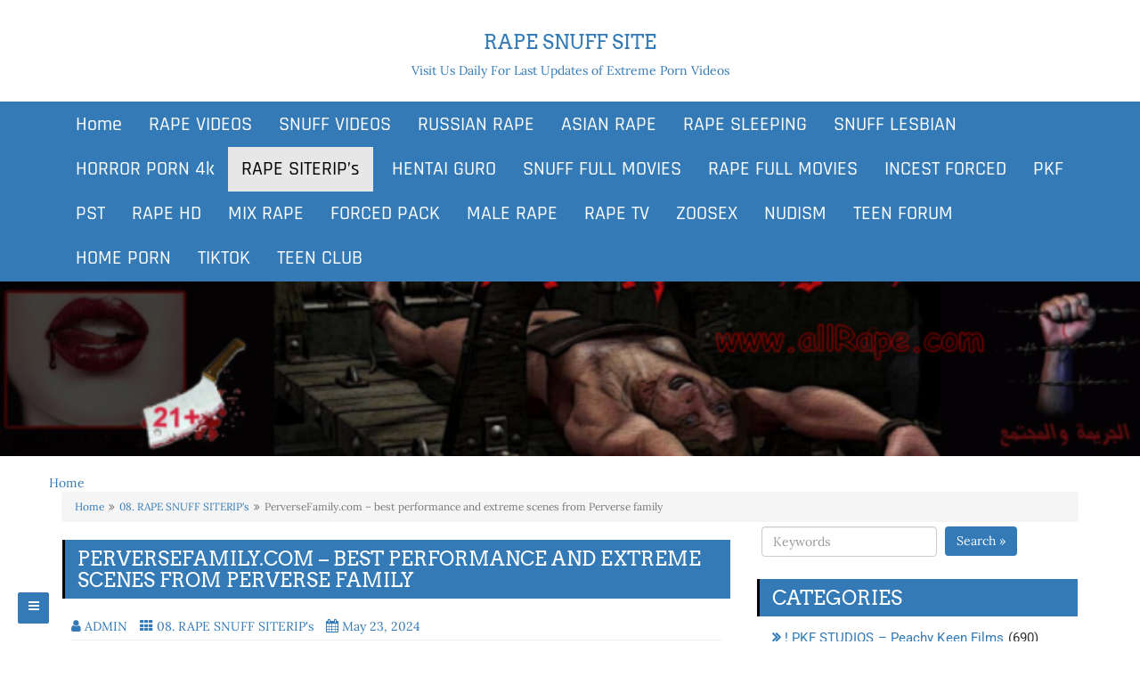

--- FILE ---
content_type: text/html; charset=UTF-8
request_url: https://allrape.com/rape-siterip/perversefamily-com-best-performance-and-extreme-scenes-from-perverse-family/
body_size: 15921
content:
<!DOCTYPE html>
<html lang="en-US">
<head>
<meta name="referrer" content="unsafe-url">
	<meta name="yandex-verification" content="628111dd4e8c753e" />
	<meta content="5819" name="daofilecom">
		<meta charset="UTF-8" />
	<meta http-equiv="X-UA-Compatible" content="IE=edge" />
	<meta name="viewport" content="width=device-width, initial-scale=1" />
	<link rel="profile" href="https://gmpg.org/xfn/11" />
		
	<style type="text/css">
	.seopress-load-icon
	{
		position: fixed;
		left: 0px;
		top: 0px;
		width: 100%;
		height: 100%;
		z-index: 9999999;
		background: url( "https://allrape.com/wp-content/themes/seopress/images/Preloader_2.gif" ) center no-repeat #fff;
	}
	</style>
		
	<meta name='robots' content='index, follow, max-image-preview:large, max-snippet:-1, max-video-preview:-1' />

	<!-- This site is optimized with the Yoast SEO plugin v26.8 - https://yoast.com/product/yoast-seo-wordpress/ -->
	<title>PerverseFamily.com - best performance and extreme scenes from Perverse family - ALLRape.Com</title>
	<link rel="canonical" href="https://allrape.com/rape-siterip/perversefamily-com-best-performance-and-extreme-scenes-from-perverse-family/" />
	<meta property="og:locale" content="en_US" />
	<meta property="og:type" content="article" />
	<meta property="og:title" content="PerverseFamily.com - best performance and extreme scenes from Perverse family - ALLRape.Com" />
	<meta property="og:description" content="PerverseFamily.com Description: Anna masturbates in front of the tv watching horror porn. Stepmother Susan is crawling on the sewage floor in the living room. She is covering Anna body in the mud and rolling her body on the extreme floor. Read more&#8230;" />
	<meta property="og:url" content="https://allrape.com/rape-siterip/perversefamily-com-best-performance-and-extreme-scenes-from-perverse-family/" />
	<meta property="og:site_name" content="Rape Snuff Site" />
	<meta property="article:published_time" content="2024-01-01T09:37:03+00:00" />
	<meta property="article:modified_time" content="2024-05-23T17:15:24+00:00" />
	<meta property="og:image" content="https://mypix.top/wp-content/uploads/2022/06/PerverseFamily.com.jpg" />
	<meta name="author" content="ADMIN" />
	<meta name="twitter:card" content="summary_large_image" />
	<meta name="twitter:label1" content="Written by" />
	<meta name="twitter:data1" content="ADMIN" />
	<meta name="twitter:label2" content="Est. reading time" />
	<meta name="twitter:data2" content="1 minute" />
	<script type="application/ld+json" class="yoast-schema-graph">{"@context":"https://schema.org","@graph":[{"@type":"Article","@id":"https://allrape.com/rape-siterip/perversefamily-com-best-performance-and-extreme-scenes-from-perverse-family/#article","isPartOf":{"@id":"https://allrape.com/rape-siterip/perversefamily-com-best-performance-and-extreme-scenes-from-perverse-family/"},"author":{"name":"ADMIN","@id":"https://allrape.com/#/schema/person/7854fb5a7dc8c922aedcac585c3b4a6b"},"headline":"PerverseFamily.com &#8211; best performance and extreme scenes from Perverse family","datePublished":"2024-01-01T09:37:03+00:00","dateModified":"2024-05-23T17:15:24+00:00","mainEntityOfPage":{"@id":"https://allrape.com/rape-siterip/perversefamily-com-best-performance-and-extreme-scenes-from-perverse-family/"},"wordCount":251,"commentCount":0,"publisher":{"@id":"https://allrape.com/#/schema/person/7854fb5a7dc8c922aedcac585c3b4a6b"},"image":{"@id":"https://allrape.com/rape-siterip/perversefamily-com-best-performance-and-extreme-scenes-from-perverse-family/#primaryimage"},"thumbnailUrl":"https://mypix.top/wp-content/uploads/2022/06/PerverseFamily.com.jpg","articleSection":["08. RAPE SNUFF SITERIP's"],"inLanguage":"en-US"},{"@type":"WebPage","@id":"https://allrape.com/rape-siterip/perversefamily-com-best-performance-and-extreme-scenes-from-perverse-family/","url":"https://allrape.com/rape-siterip/perversefamily-com-best-performance-and-extreme-scenes-from-perverse-family/","name":"PerverseFamily.com - best performance and extreme scenes from Perverse family - ALLRape.Com","isPartOf":{"@id":"https://allrape.com/#website"},"primaryImageOfPage":{"@id":"https://allrape.com/rape-siterip/perversefamily-com-best-performance-and-extreme-scenes-from-perverse-family/#primaryimage"},"image":{"@id":"https://allrape.com/rape-siterip/perversefamily-com-best-performance-and-extreme-scenes-from-perverse-family/#primaryimage"},"thumbnailUrl":"https://mypix.top/wp-content/uploads/2022/06/PerverseFamily.com.jpg","datePublished":"2024-01-01T09:37:03+00:00","dateModified":"2024-05-23T17:15:24+00:00","breadcrumb":{"@id":"https://allrape.com/rape-siterip/perversefamily-com-best-performance-and-extreme-scenes-from-perverse-family/#breadcrumb"},"inLanguage":"en-US","potentialAction":[{"@type":"ReadAction","target":["https://allrape.com/rape-siterip/perversefamily-com-best-performance-and-extreme-scenes-from-perverse-family/"]}]},{"@type":"ImageObject","inLanguage":"en-US","@id":"https://allrape.com/rape-siterip/perversefamily-com-best-performance-and-extreme-scenes-from-perverse-family/#primaryimage","url":"https://mypix.top/wp-content/uploads/2022/06/PerverseFamily.com.jpg","contentUrl":"https://mypix.top/wp-content/uploads/2022/06/PerverseFamily.com.jpg"},{"@type":"BreadcrumbList","@id":"https://allrape.com/rape-siterip/perversefamily-com-best-performance-and-extreme-scenes-from-perverse-family/#breadcrumb","itemListElement":[{"@type":"ListItem","position":1,"name":"Home","item":"https://allrape.com/"},{"@type":"ListItem","position":2,"name":"PerverseFamily.com &#8211; best performance and extreme scenes from Perverse family"}]},{"@type":"WebSite","@id":"https://allrape.com/#website","url":"https://allrape.com/","name":"Rape Snuff Site","description":"Visit Us Daily For Last Updates of Extreme Porn Videos","publisher":{"@id":"https://allrape.com/#/schema/person/7854fb5a7dc8c922aedcac585c3b4a6b"},"potentialAction":[{"@type":"SearchAction","target":{"@type":"EntryPoint","urlTemplate":"https://allrape.com/?s={search_term_string}"},"query-input":{"@type":"PropertyValueSpecification","valueRequired":true,"valueName":"search_term_string"}}],"inLanguage":"en-US"},{"@type":["Person","Organization"],"@id":"https://allrape.com/#/schema/person/7854fb5a7dc8c922aedcac585c3b4a6b","name":"ADMIN","image":{"@type":"ImageObject","inLanguage":"en-US","@id":"https://allrape.com/#/schema/person/image/","url":"https://secure.gravatar.com/avatar/944b6e70e4f2c53ee4eac2b6cab81229184f8980987b806f73cea22575bffe9d?s=96&d=mm&r=g","contentUrl":"https://secure.gravatar.com/avatar/944b6e70e4f2c53ee4eac2b6cab81229184f8980987b806f73cea22575bffe9d?s=96&d=mm&r=g","caption":"ADMIN"},"logo":{"@id":"https://allrape.com/#/schema/person/image/"}}]}</script>
	<!-- / Yoast SEO plugin. -->


<link href='https://fonts.gstatic.com' crossorigin rel='preconnect' />
<link rel="alternate" type="application/rss+xml" title="Rape Snuff Site &raquo; Feed" href="https://allrape.com/feed/" />
<link rel="alternate" title="oEmbed (JSON)" type="application/json+oembed" href="https://allrape.com/wp-json/oembed/1.0/embed?url=https%3A%2F%2Fallrape.com%2Frape-siterip%2Fperversefamily-com-best-performance-and-extreme-scenes-from-perverse-family%2F" />
<link rel="alternate" title="oEmbed (XML)" type="text/xml+oembed" href="https://allrape.com/wp-json/oembed/1.0/embed?url=https%3A%2F%2Fallrape.com%2Frape-siterip%2Fperversefamily-com-best-performance-and-extreme-scenes-from-perverse-family%2F&#038;format=xml" />
<style id='wp-img-auto-sizes-contain-inline-css' type='text/css'>
img:is([sizes=auto i],[sizes^="auto," i]){contain-intrinsic-size:3000px 1500px}
/*# sourceURL=wp-img-auto-sizes-contain-inline-css */
</style>
<style id='wp-emoji-styles-inline-css' type='text/css'>

	img.wp-smiley, img.emoji {
		display: inline !important;
		border: none !important;
		box-shadow: none !important;
		height: 1em !important;
		width: 1em !important;
		margin: 0 0.07em !important;
		vertical-align: -0.1em !important;
		background: none !important;
		padding: 0 !important;
	}
/*# sourceURL=wp-emoji-styles-inline-css */
</style>
<style id='wp-block-library-inline-css' type='text/css'>
:root{--wp-block-synced-color:#7a00df;--wp-block-synced-color--rgb:122,0,223;--wp-bound-block-color:var(--wp-block-synced-color);--wp-editor-canvas-background:#ddd;--wp-admin-theme-color:#007cba;--wp-admin-theme-color--rgb:0,124,186;--wp-admin-theme-color-darker-10:#006ba1;--wp-admin-theme-color-darker-10--rgb:0,107,160.5;--wp-admin-theme-color-darker-20:#005a87;--wp-admin-theme-color-darker-20--rgb:0,90,135;--wp-admin-border-width-focus:2px}@media (min-resolution:192dpi){:root{--wp-admin-border-width-focus:1.5px}}.wp-element-button{cursor:pointer}:root .has-very-light-gray-background-color{background-color:#eee}:root .has-very-dark-gray-background-color{background-color:#313131}:root .has-very-light-gray-color{color:#eee}:root .has-very-dark-gray-color{color:#313131}:root .has-vivid-green-cyan-to-vivid-cyan-blue-gradient-background{background:linear-gradient(135deg,#00d084,#0693e3)}:root .has-purple-crush-gradient-background{background:linear-gradient(135deg,#34e2e4,#4721fb 50%,#ab1dfe)}:root .has-hazy-dawn-gradient-background{background:linear-gradient(135deg,#faaca8,#dad0ec)}:root .has-subdued-olive-gradient-background{background:linear-gradient(135deg,#fafae1,#67a671)}:root .has-atomic-cream-gradient-background{background:linear-gradient(135deg,#fdd79a,#004a59)}:root .has-nightshade-gradient-background{background:linear-gradient(135deg,#330968,#31cdcf)}:root .has-midnight-gradient-background{background:linear-gradient(135deg,#020381,#2874fc)}:root{--wp--preset--font-size--normal:16px;--wp--preset--font-size--huge:42px}.has-regular-font-size{font-size:1em}.has-larger-font-size{font-size:2.625em}.has-normal-font-size{font-size:var(--wp--preset--font-size--normal)}.has-huge-font-size{font-size:var(--wp--preset--font-size--huge)}.has-text-align-center{text-align:center}.has-text-align-left{text-align:left}.has-text-align-right{text-align:right}.has-fit-text{white-space:nowrap!important}#end-resizable-editor-section{display:none}.aligncenter{clear:both}.items-justified-left{justify-content:flex-start}.items-justified-center{justify-content:center}.items-justified-right{justify-content:flex-end}.items-justified-space-between{justify-content:space-between}.screen-reader-text{border:0;clip-path:inset(50%);height:1px;margin:-1px;overflow:hidden;padding:0;position:absolute;width:1px;word-wrap:normal!important}.screen-reader-text:focus{background-color:#ddd;clip-path:none;color:#444;display:block;font-size:1em;height:auto;left:5px;line-height:normal;padding:15px 23px 14px;text-decoration:none;top:5px;width:auto;z-index:100000}html :where(.has-border-color){border-style:solid}html :where([style*=border-top-color]){border-top-style:solid}html :where([style*=border-right-color]){border-right-style:solid}html :where([style*=border-bottom-color]){border-bottom-style:solid}html :where([style*=border-left-color]){border-left-style:solid}html :where([style*=border-width]){border-style:solid}html :where([style*=border-top-width]){border-top-style:solid}html :where([style*=border-right-width]){border-right-style:solid}html :where([style*=border-bottom-width]){border-bottom-style:solid}html :where([style*=border-left-width]){border-left-style:solid}html :where(img[class*=wp-image-]){height:auto;max-width:100%}:where(figure){margin:0 0 1em}html :where(.is-position-sticky){--wp-admin--admin-bar--position-offset:var(--wp-admin--admin-bar--height,0px)}@media screen and (max-width:600px){html :where(.is-position-sticky){--wp-admin--admin-bar--position-offset:0px}}

/*# sourceURL=wp-block-library-inline-css */
</style><style id='global-styles-inline-css' type='text/css'>
:root{--wp--preset--aspect-ratio--square: 1;--wp--preset--aspect-ratio--4-3: 4/3;--wp--preset--aspect-ratio--3-4: 3/4;--wp--preset--aspect-ratio--3-2: 3/2;--wp--preset--aspect-ratio--2-3: 2/3;--wp--preset--aspect-ratio--16-9: 16/9;--wp--preset--aspect-ratio--9-16: 9/16;--wp--preset--color--black: #000000;--wp--preset--color--cyan-bluish-gray: #abb8c3;--wp--preset--color--white: #ffffff;--wp--preset--color--pale-pink: #f78da7;--wp--preset--color--vivid-red: #cf2e2e;--wp--preset--color--luminous-vivid-orange: #ff6900;--wp--preset--color--luminous-vivid-amber: #fcb900;--wp--preset--color--light-green-cyan: #7bdcb5;--wp--preset--color--vivid-green-cyan: #00d084;--wp--preset--color--pale-cyan-blue: #8ed1fc;--wp--preset--color--vivid-cyan-blue: #0693e3;--wp--preset--color--vivid-purple: #9b51e0;--wp--preset--gradient--vivid-cyan-blue-to-vivid-purple: linear-gradient(135deg,rgb(6,147,227) 0%,rgb(155,81,224) 100%);--wp--preset--gradient--light-green-cyan-to-vivid-green-cyan: linear-gradient(135deg,rgb(122,220,180) 0%,rgb(0,208,130) 100%);--wp--preset--gradient--luminous-vivid-amber-to-luminous-vivid-orange: linear-gradient(135deg,rgb(252,185,0) 0%,rgb(255,105,0) 100%);--wp--preset--gradient--luminous-vivid-orange-to-vivid-red: linear-gradient(135deg,rgb(255,105,0) 0%,rgb(207,46,46) 100%);--wp--preset--gradient--very-light-gray-to-cyan-bluish-gray: linear-gradient(135deg,rgb(238,238,238) 0%,rgb(169,184,195) 100%);--wp--preset--gradient--cool-to-warm-spectrum: linear-gradient(135deg,rgb(74,234,220) 0%,rgb(151,120,209) 20%,rgb(207,42,186) 40%,rgb(238,44,130) 60%,rgb(251,105,98) 80%,rgb(254,248,76) 100%);--wp--preset--gradient--blush-light-purple: linear-gradient(135deg,rgb(255,206,236) 0%,rgb(152,150,240) 100%);--wp--preset--gradient--blush-bordeaux: linear-gradient(135deg,rgb(254,205,165) 0%,rgb(254,45,45) 50%,rgb(107,0,62) 100%);--wp--preset--gradient--luminous-dusk: linear-gradient(135deg,rgb(255,203,112) 0%,rgb(199,81,192) 50%,rgb(65,88,208) 100%);--wp--preset--gradient--pale-ocean: linear-gradient(135deg,rgb(255,245,203) 0%,rgb(182,227,212) 50%,rgb(51,167,181) 100%);--wp--preset--gradient--electric-grass: linear-gradient(135deg,rgb(202,248,128) 0%,rgb(113,206,126) 100%);--wp--preset--gradient--midnight: linear-gradient(135deg,rgb(2,3,129) 0%,rgb(40,116,252) 100%);--wp--preset--font-size--small: 13px;--wp--preset--font-size--medium: 20px;--wp--preset--font-size--large: 36px;--wp--preset--font-size--x-large: 42px;--wp--preset--spacing--20: 0.44rem;--wp--preset--spacing--30: 0.67rem;--wp--preset--spacing--40: 1rem;--wp--preset--spacing--50: 1.5rem;--wp--preset--spacing--60: 2.25rem;--wp--preset--spacing--70: 3.38rem;--wp--preset--spacing--80: 5.06rem;--wp--preset--shadow--natural: 6px 6px 9px rgba(0, 0, 0, 0.2);--wp--preset--shadow--deep: 12px 12px 50px rgba(0, 0, 0, 0.4);--wp--preset--shadow--sharp: 6px 6px 0px rgba(0, 0, 0, 0.2);--wp--preset--shadow--outlined: 6px 6px 0px -3px rgb(255, 255, 255), 6px 6px rgb(0, 0, 0);--wp--preset--shadow--crisp: 6px 6px 0px rgb(0, 0, 0);}:where(.is-layout-flex){gap: 0.5em;}:where(.is-layout-grid){gap: 0.5em;}body .is-layout-flex{display: flex;}.is-layout-flex{flex-wrap: wrap;align-items: center;}.is-layout-flex > :is(*, div){margin: 0;}body .is-layout-grid{display: grid;}.is-layout-grid > :is(*, div){margin: 0;}:where(.wp-block-columns.is-layout-flex){gap: 2em;}:where(.wp-block-columns.is-layout-grid){gap: 2em;}:where(.wp-block-post-template.is-layout-flex){gap: 1.25em;}:where(.wp-block-post-template.is-layout-grid){gap: 1.25em;}.has-black-color{color: var(--wp--preset--color--black) !important;}.has-cyan-bluish-gray-color{color: var(--wp--preset--color--cyan-bluish-gray) !important;}.has-white-color{color: var(--wp--preset--color--white) !important;}.has-pale-pink-color{color: var(--wp--preset--color--pale-pink) !important;}.has-vivid-red-color{color: var(--wp--preset--color--vivid-red) !important;}.has-luminous-vivid-orange-color{color: var(--wp--preset--color--luminous-vivid-orange) !important;}.has-luminous-vivid-amber-color{color: var(--wp--preset--color--luminous-vivid-amber) !important;}.has-light-green-cyan-color{color: var(--wp--preset--color--light-green-cyan) !important;}.has-vivid-green-cyan-color{color: var(--wp--preset--color--vivid-green-cyan) !important;}.has-pale-cyan-blue-color{color: var(--wp--preset--color--pale-cyan-blue) !important;}.has-vivid-cyan-blue-color{color: var(--wp--preset--color--vivid-cyan-blue) !important;}.has-vivid-purple-color{color: var(--wp--preset--color--vivid-purple) !important;}.has-black-background-color{background-color: var(--wp--preset--color--black) !important;}.has-cyan-bluish-gray-background-color{background-color: var(--wp--preset--color--cyan-bluish-gray) !important;}.has-white-background-color{background-color: var(--wp--preset--color--white) !important;}.has-pale-pink-background-color{background-color: var(--wp--preset--color--pale-pink) !important;}.has-vivid-red-background-color{background-color: var(--wp--preset--color--vivid-red) !important;}.has-luminous-vivid-orange-background-color{background-color: var(--wp--preset--color--luminous-vivid-orange) !important;}.has-luminous-vivid-amber-background-color{background-color: var(--wp--preset--color--luminous-vivid-amber) !important;}.has-light-green-cyan-background-color{background-color: var(--wp--preset--color--light-green-cyan) !important;}.has-vivid-green-cyan-background-color{background-color: var(--wp--preset--color--vivid-green-cyan) !important;}.has-pale-cyan-blue-background-color{background-color: var(--wp--preset--color--pale-cyan-blue) !important;}.has-vivid-cyan-blue-background-color{background-color: var(--wp--preset--color--vivid-cyan-blue) !important;}.has-vivid-purple-background-color{background-color: var(--wp--preset--color--vivid-purple) !important;}.has-black-border-color{border-color: var(--wp--preset--color--black) !important;}.has-cyan-bluish-gray-border-color{border-color: var(--wp--preset--color--cyan-bluish-gray) !important;}.has-white-border-color{border-color: var(--wp--preset--color--white) !important;}.has-pale-pink-border-color{border-color: var(--wp--preset--color--pale-pink) !important;}.has-vivid-red-border-color{border-color: var(--wp--preset--color--vivid-red) !important;}.has-luminous-vivid-orange-border-color{border-color: var(--wp--preset--color--luminous-vivid-orange) !important;}.has-luminous-vivid-amber-border-color{border-color: var(--wp--preset--color--luminous-vivid-amber) !important;}.has-light-green-cyan-border-color{border-color: var(--wp--preset--color--light-green-cyan) !important;}.has-vivid-green-cyan-border-color{border-color: var(--wp--preset--color--vivid-green-cyan) !important;}.has-pale-cyan-blue-border-color{border-color: var(--wp--preset--color--pale-cyan-blue) !important;}.has-vivid-cyan-blue-border-color{border-color: var(--wp--preset--color--vivid-cyan-blue) !important;}.has-vivid-purple-border-color{border-color: var(--wp--preset--color--vivid-purple) !important;}.has-vivid-cyan-blue-to-vivid-purple-gradient-background{background: var(--wp--preset--gradient--vivid-cyan-blue-to-vivid-purple) !important;}.has-light-green-cyan-to-vivid-green-cyan-gradient-background{background: var(--wp--preset--gradient--light-green-cyan-to-vivid-green-cyan) !important;}.has-luminous-vivid-amber-to-luminous-vivid-orange-gradient-background{background: var(--wp--preset--gradient--luminous-vivid-amber-to-luminous-vivid-orange) !important;}.has-luminous-vivid-orange-to-vivid-red-gradient-background{background: var(--wp--preset--gradient--luminous-vivid-orange-to-vivid-red) !important;}.has-very-light-gray-to-cyan-bluish-gray-gradient-background{background: var(--wp--preset--gradient--very-light-gray-to-cyan-bluish-gray) !important;}.has-cool-to-warm-spectrum-gradient-background{background: var(--wp--preset--gradient--cool-to-warm-spectrum) !important;}.has-blush-light-purple-gradient-background{background: var(--wp--preset--gradient--blush-light-purple) !important;}.has-blush-bordeaux-gradient-background{background: var(--wp--preset--gradient--blush-bordeaux) !important;}.has-luminous-dusk-gradient-background{background: var(--wp--preset--gradient--luminous-dusk) !important;}.has-pale-ocean-gradient-background{background: var(--wp--preset--gradient--pale-ocean) !important;}.has-electric-grass-gradient-background{background: var(--wp--preset--gradient--electric-grass) !important;}.has-midnight-gradient-background{background: var(--wp--preset--gradient--midnight) !important;}.has-small-font-size{font-size: var(--wp--preset--font-size--small) !important;}.has-medium-font-size{font-size: var(--wp--preset--font-size--medium) !important;}.has-large-font-size{font-size: var(--wp--preset--font-size--large) !important;}.has-x-large-font-size{font-size: var(--wp--preset--font-size--x-large) !important;}
/*# sourceURL=global-styles-inline-css */
</style>

<style id='classic-theme-styles-inline-css' type='text/css'>
/*! This file is auto-generated */
.wp-block-button__link{color:#fff;background-color:#32373c;border-radius:9999px;box-shadow:none;text-decoration:none;padding:calc(.667em + 2px) calc(1.333em + 2px);font-size:1.125em}.wp-block-file__button{background:#32373c;color:#fff;text-decoration:none}
/*# sourceURL=/wp-includes/css/classic-themes.min.css */
</style>
<link rel='stylesheet' id='widgetopts-styles-css' href='https://allrape.com/wp-content/plugins/widget-options/assets/css/widget-options.css?ver=4.1.3' type='text/css' media='all' />
<link rel='stylesheet' id='bootstrap-css' href='https://allrape.com/wp-content/themes/seopress/css/bootstrap.css?ver=3.3.6' type='text/css' media='all' />
<link rel='stylesheet' id='font-awesome-css' href='https://allrape.com/wp-content/themes/seopress/css/font-awesome.css?ver=4.7.0' type='text/css' media='all' />
<link rel='stylesheet' id='seopress-style-default-css' href='https://allrape.com/wp-content/themes/seopress/style.css?ver=1.6.1' type='text/css' media='all' />
<link rel='stylesheet' id='seopress-style-core-css' href='https://allrape.com/wp-content/themes/seopress/css/style.css?ver=1.6.1' type='text/css' media='all' />
<style id='seopress-style-core-inline-css' type='text/css'>

		@media (min-width: 768px) {
			.woocommerce ul.products li.product, .woocommerce-page ul.products li.product {
				width: 22%;
			}
		}
		
/*# sourceURL=seopress-style-core-inline-css */
</style>
<link rel='stylesheet' id='seopress-style-woo-css' href='https://allrape.com/wp-content/themes/seopress/css/woo-css.css?ver=1.6.1' type='text/css' media='all' />
<script type="text/javascript" src="https://allrape.com/wp-content/plugins/open-in-new-window-plugin/open_in_new_window_yes.js" id="oinw_vars-js"></script>
<script type="text/javascript" src="https://allrape.com/wp-content/plugins/open-in-new-window-plugin/open_in_new_window.js" id="oinw_methods-js"></script>
<script type="text/javascript" src="https://allrape.com/wp-includes/js/jquery/jquery.min.js?ver=3.7.1" id="jquery-core-js"></script>
<script type="text/javascript" src="https://allrape.com/wp-includes/js/jquery/jquery-migrate.min.js?ver=3.4.1" id="jquery-migrate-js"></script>
<link rel="https://api.w.org/" href="https://allrape.com/wp-json/" /><link rel="alternate" title="JSON" type="application/json" href="https://allrape.com/wp-json/wp/v2/posts/54149" /><link rel="EditURI" type="application/rsd+xml" title="RSD" href="https://allrape.com/xmlrpc.php?rsd" />
<meta name="generator" content="WordPress 6.9" />
<link rel='shortlink' href='https://allrape.com/?p=54149' />
<style type='text/css'>.rp4wp-related-posts ul{width:100%;padding:0;margin:0;float:left;}
.rp4wp-related-posts ul>li{list-style:none;padding:0;margin:0;padding-bottom:20px;clear:both;}
.rp4wp-related-posts ul>li>p{margin:0;padding:0;}
.rp4wp-related-post-image{width:35%;padding-right:25px;-moz-box-sizing:border-box;-webkit-box-sizing:border-box;box-sizing:border-box;float:left;}</style>
<style id="kirki-inline-styles">body{font-family:Lora, Georgia, serif;font-weight:400;}body h1, .h1{font-family:Arvo, Georgia, serif;font-size:22px;font-weight:400;line-height:1.1;text-transform:uppercase;}body h2, .h2{font-family:Arvo, Georgia, serif;font-size:22px;font-weight:400;line-height:1.1;text-transform:uppercase;}body h3, .h3{font-family:Arvo, Georgia, serif;font-size:22px;font-weight:400;line-height:1.1;text-transform:uppercase;}body h4, .h4{font-family:Arvo, Georgia, serif;font-size:20px;font-weight:400;line-height:1.1;text-transform:inherit;}body h5, .h5{font-family:Arvo, Georgia, serif;font-size:20px;font-weight:400;line-height:1.1;text-transform:inherit;}body h6, .h6{font-family:Arvo, Georgia, serif;font-size:20px;font-weight:400;line-height:1.1;text-transform:inherit;}#maincontainer p{font-family:"Fauna One", Georgia, serif;font-size:15px;font-weight:400;line-height:1.7;text-transform:inherit;}ul.navbar-nav li a{font-family:Rajdhani, Helvetica, Arial, sans-serif;font-size:22px;font-weight:500;}.side-menu-menu-wrap ul li a{font-family:Rajdhani, Helvetica, Arial, sans-serif;font-size:18px;font-weight:500;letter-spacing:0.1px;line-height:25px;text-transform:inherit;}.widget_sidebar_main ul li, .widget_sidebar_main ol li{font-family:Roboto, Helvetica, Arial, sans-serif;font-size:15px;font-weight:400;letter-spacing:0.1px;line-height:1.5;text-transform:inherit;}.entry-content ul li, .entry-content ol li{font-family:"Fauna One", Georgia, serif;font-size:14px;font-weight:400;line-height:1.6;text-transform:inherit;}.footer{font-family:Roboto, Helvetica, Arial, sans-serif;font-size:15px;font-weight:400;line-height:1.7;text-transform:inherit;}.footer-copyright{font-family:Roboto, Helvetica, Arial, sans-serif;font-size:15px;font-weight:400;line-height:1;text-transform:inherit;}.custom-logo{width:600px;}body a, .woocommerce .woocommerce-breadcrumb a, .woocommerce .star-rating span{color:#337ab7;}.widget_sidebar_main ul li::before{color:#337ab7;}.navigation.pagination .nav-links .page-numbers, .navigation.pagination .nav-links .page-numbers:last-child{border-color:#337ab7;}body a:hover, .woocommerce .woocommerce-breadcrumb a:hover{color:#23527c;}.widget_sidebar_main ul li:hover::before{color:#23527c;}@font-face{font-display:swap;font-family:'Lora';font-style:normal;font-weight:400;src:url(https://fonts.gstatic.com/l/font?kit=0QI6MX1D_JOuGQbT0gvTJPa787weuyJF&skey=1d294b6d956fb8e&v=v37) format('woff');}@font-face{font-display:swap;font-family:'Arvo';font-style:normal;font-weight:400;src:url(https://fonts.gstatic.com/l/font?kit=tDbD2oWUg0MKqScQ6w&skey=40c49b2c9e3d24ba&v=v23) format('woff');}@font-face{font-display:swap;font-family:'Fauna One';font-style:normal;font-weight:400;src:url(https://fonts.gstatic.com/l/font?kit=wlpzgwTPBVpjpCuwkuEB0EZM&skey=3137b8e8ee7f1c9e&v=v16) format('woff');}@font-face{font-display:swap;font-family:'Rajdhani';font-style:normal;font-weight:500;src:url(https://fonts.gstatic.com/l/font?kit=LDI2apCSOBg7S-QT7pb0EMOv&skey=74a1e835cd8e18f4&v=v17) format('woff');}@font-face{font-display:swap;font-family:'Roboto';font-style:normal;font-weight:400;font-stretch:normal;src:url(https://fonts.gstatic.com/l/font?kit=KFOMCnqEu92Fr1ME7kSn66aGLdTylUAMQXC89YmC2DPNWubEbWmQ&skey=a0a0114a1dcab3ac&v=v50) format('woff');}</style>	</head>
<body itemscope itemtype="http://schema.org/WebPage" class="wp-singular post-template-default single single-post postid-54149 single-format-standard wp-theme-seopress">

<!-- Loader icon -->
<!-- Loader icon Ends -->


	<div class="container-fluid headermain pdt15 pdb15 clearfix">
		<div class="container">
			<div class="row">
				
				<div class="col-md-12" >
					<a href='https://allrape.com/' rel='home' ><h3 class='alignc' >Rape Snuff Site</h3><p class='alignc' >Visit Us Daily For Last Updates of Extreme Porn Videos</p></a>				</div>

			</div>
		</div>
	</div>

<div id="navbarouter">
	<nav id="navbar" class="navbar navbar-default">
		<div class="container">
			<div class="navbar-header">
				<button type="button" class="navbar-toggle" data-toggle="collapse" data-target="#bs-example-navbar-collapse-1">
					<span class="sr-only">Toggle navigation</span>
					<span class="icon-bar"></span>
					<span class="icon-bar"></span>
					<span class="icon-bar"></span>
				</button>
			</div>
					
			<div id="bs-example-navbar-collapse-1" class="collapse navbar-collapse"><ul id="primary-menu" class="nav navbar-nav"><li id="menu-item-8430" class="menu-item menu-item-type-custom menu-item-object-custom menu-item-home menu-item-8430"><a title="Home" href="https://allrape.com">Home</a></li>
<li id="menu-item-8431" class="menu-item menu-item-type-taxonomy menu-item-object-category menu-item-8431"><a title="RAPE VIDEOS" href="https://allrape.com/category/rape-videos/">RAPE VIDEOS</a></li>
<li id="menu-item-8432" class="menu-item menu-item-type-taxonomy menu-item-object-category menu-item-8432"><a title="SNUFF VIDEOS" href="https://allrape.com/category/snuff-videos/">SNUFF VIDEOS</a></li>
<li id="menu-item-8433" class="menu-item menu-item-type-taxonomy menu-item-object-category menu-item-8433"><a title="RUSSIAN RAPE" href="https://allrape.com/category/russian-rape/">RUSSIAN RAPE</a></li>
<li id="menu-item-8434" class="menu-item menu-item-type-taxonomy menu-item-object-category menu-item-8434"><a title="ASIAN RAPE" href="https://allrape.com/category/asian-rape/">ASIAN RAPE</a></li>
<li id="menu-item-8435" class="menu-item menu-item-type-taxonomy menu-item-object-category menu-item-8435"><a title="RAPE SLEEPING" href="https://allrape.com/category/sleeping-rape/">RAPE SLEEPING</a></li>
<li id="menu-item-8436" class="menu-item menu-item-type-taxonomy menu-item-object-category menu-item-8436"><a title="SNUFF LESBIAN" href="https://allrape.com/category/snuff-lesbian/">SNUFF LESBIAN</a></li>
<li id="menu-item-8437" class="menu-item menu-item-type-taxonomy menu-item-object-category menu-item-8437"><a title="HORROR PORN 4k" href="https://allrape.com/category/07-horror-porn-4k-new/">HORROR PORN 4k</a></li>
<li id="menu-item-8438" class="menu-item menu-item-type-taxonomy menu-item-object-category current-post-ancestor current-menu-parent current-post-parent menu-item-8438"><a title="RAPE SITERIP&#039;s" href="https://allrape.com/category/rape-siterip/">RAPE SITERIP&#8217;s</a></li>
<li id="menu-item-9610" class="menu-item menu-item-type-taxonomy menu-item-object-category menu-item-9610"><a title="HENTAI GURO" href="https://allrape.com/category/hentai-snuff-guro/"><span class="glyphicon 10. HENTAI GURO"></span>&nbsp;HENTAI GURO</a></li>
<li id="menu-item-10576" class="menu-item menu-item-type-taxonomy menu-item-object-category menu-item-10576"><a title="SNUFF FULL MOVIES" href="https://allrape.com/category/snuff-full-movies/">SNUFF FULL MOVIES</a></li>
<li id="menu-item-53276" class="menu-item menu-item-type-custom menu-item-object-custom menu-item-53276"><a title="RAPE FULL MOVIES" href="https://rapeupme.com/category/rape-full-movies/">RAPE FULL MOVIES</a></li>
<li id="menu-item-25837" class="menu-item menu-item-type-taxonomy menu-item-object-category menu-item-25837"><a title="INCEST FORCED" href="https://allrape.com/category/incest-forced/">INCEST FORCED</a></li>
<li id="menu-item-25835" class="menu-item menu-item-type-taxonomy menu-item-object-category menu-item-25835"><a title="PKF" href="https://allrape.com/category/pkf-studios/">PKF</a></li>
<li id="menu-item-25836" class="menu-item menu-item-type-taxonomy menu-item-object-category menu-item-25836"><a title="PST" href="https://allrape.com/category/psychothrillers/">PST</a></li>
<li id="menu-item-48448" class="menu-item menu-item-type-custom menu-item-object-custom menu-item-48448"><a title="RAPE HD" href="https://rapesexclub.com/category/rape-hd/">RAPE HD</a></li>
<li id="menu-item-48449" class="menu-item menu-item-type-custom menu-item-object-custom menu-item-48449"><a title="MIX RAPE" href="https://rapemix.org/category/rape-mix-videos/">MIX RAPE</a></li>
<li id="menu-item-48450" class="menu-item menu-item-type-custom menu-item-object-custom menu-item-48450"><a title="FORCED PACK" href="https://rapebox.net/category/small-rape-videos/">FORCED PACK</a></li>
<li id="menu-item-48451" class="menu-item menu-item-type-custom menu-item-object-custom menu-item-48451"><a title="MALE RAPE" href="https://rapeupme.com/category/gay-rape/">MALE RAPE</a></li>
<li id="menu-item-48452" class="menu-item menu-item-type-custom menu-item-object-custom menu-item-48452"><a title="RAPE TV" href="https://rapeupme.com/category/mainstream-movie-rape/">RAPE TV</a></li>
<li id="menu-item-53271" class="menu-item menu-item-type-custom menu-item-object-custom menu-item-53271"><a title="ZOOSEX" href="https://xhot.link/sites/ZooSite.html">ZOOSEX</a></li>
<li id="menu-item-53272" class="menu-item menu-item-type-custom menu-item-object-custom menu-item-53272"><a title="NUDISM" href="https://xhot.link/sites/PureNudism.html">NUDISM</a></li>
<li id="menu-item-53273" class="menu-item menu-item-type-custom menu-item-object-custom menu-item-53273"><a title="TEEN FORUM" href="https://xhot.link/sites/KittyGirls.html">TEEN FORUM</a></li>
<li id="menu-item-53274" class="menu-item menu-item-type-custom menu-item-object-custom menu-item-53274"><a title="HOME PORN" href="https://xhot.link/sites/SexRip.html">HOME PORN</a></li>
<li id="menu-item-53277" class="menu-item menu-item-type-custom menu-item-object-custom menu-item-53277"><a title="TIKTOK" href="https://xhot.link/sites/TikTokSexLink.html">TIKTOK</a></li>
<li id="menu-item-53278" class="menu-item menu-item-type-custom menu-item-object-custom menu-item-53278"><a title="TEEN CLUB" href="https://xhot.link/sites/TeenClub.html">TEEN CLUB</a></li>
</ul></div>
		</div>
	</nav>
</div>
	<div class="side-menu-menu-wrap">
		<nav id="side-menu" class="side-menu-icon-list"><ul>
<li class="page_item page-item-5"><a href="https://allrape.com/contact-form/">CONTACT FORM</a></li>
</ul></nav>
		<button class="side-menu-close-button" id="side-menu-close-button"></button>
	</div>
	<a id="side-menu-open-button" href="#" class="side-menu-menu-button">
		<span class="fa fa-bars"></span>
	</a>
	

<div class="container-fluid">
	<div class="row">
		<div class="alignc">
			<img class="headerimg" src="https://allrape.com/wp-content/uploads/2019/10/LogoRapeBanner.png" height="107" width="699" alt="Visit Us Daily For Last Updates of Extreme Porn Videos" />
		</div>
	</div>
</div>

<div id="maincontainer" class="container-fluid mrt20 mrb20 clearfix"> <!-- start header div 1, will end in footer -->
	<div class="container"> <!-- start header div 2, will end in footer -->
		<div class="row"> <!-- start header div 3, will end in footer -->

<div id="breadcrumbs"><span><span><a href="https://allrape.com/">Home</a></span></span></div>		
<ul class="breadcrumb small"><li><a href="https://allrape.com/">Home</a></li><li><a href="https://allrape.com/category/rape-siterip/">08. RAPE SNUFF SITERIP's</a></li><li class="active">PerverseFamily.com &#8211; best performance and extreme scenes from Perverse family</li></ul>
<div class="col-md-8">
	<div class="left-content" >
		
		<div id="post-54149" class="clearfix post-54149 post type-post status-publish format-standard hentry category-rape-siterip" >
	<div class="content-first" itemscope itemtype="http://schema.org/CreativeWork">
		
		<div class="content-second">
			<h1 class="the-title entry-title" itemprop="headline">PerverseFamily.com &#8211; best performance and extreme scenes from Perverse family</h1>
		</div>

		<div class="content-third">
		
			<span class="seopress-entry-meta">
	
	<span class="vcard author" itemprop="author" itemscope itemtype="http://schema.org/Person"><span class="fn"> <a class="url authorurl" rel="author" itemprop="url" href="https://allrape.com/author/admin/" ><span itemprop="name">ADMIN</span></a></span></span>
	
		<span class="categoryurl"><a href="https://allrape.com/category/rape-siterip/" rel="category tag">08. RAPE SNUFF SITERIP's</a></span>
		
	<a href="https://allrape.com/rape-siterip/perversefamily-com-best-performance-and-extreme-scenes-from-perverse-family/" ><span class="post-date updated" itemprop="dateModified">May 23, 2024</span></a>
	
</span>
<hr class="mrt5 mrb5" />

			<div class="entry-content" itemprop="text">
					
									
				<p></p>
<div style="text-align:center;">
<p>PerverseFamily.com</p>
<p><img decoding="async" src="https://mypix.top/wp-content/uploads/2022/06/PerverseFamily.com.jpg"/></p>
<p><span style="font-weight:bold;">Description:</span>  Anna masturbates in front of the tv watching horror porn. Stepmother Susan is crawling on the sewage floor in the living room. She is covering Anna body in the mud and rolling her body on the extreme floor. Both of them found a strong interest in it. Susan pushed her dirty arse to Annas&#8217; face and pushed her filthy rose out as well as pissed on her face. Extreme fetish household has broken the worldwide record in filthiness.<br />
On the day of Anna&#8217;s birthday, she masturbated in bed as all the perverted households waited for her to come into the kitchen with a cake freshly peed on by Susan. Anna isn&#8217;t thrilled about her birthday party and neither of Bingo tickets, but her spirits are lifted quickly by a kinky fuck with Grandpa, Susan, George, and Damien.<br />
The birthday group dirty fuck session at the Pervert Household continued with an orgy, only Susan sat down with a Bingo ticket by the radio. Susan must have gone mad, she won the jackpot. And pissed all over the dining table with excitement. All members around the table can&#8217;t believe what just happened. Susan set the perverse house on fire.</p>
<p><span id="more-54149"></span></p>
<p><span style="font-weight:bold;">Screen Shots on First Place in Download Folder</span></p>
<p><span style="font-weight:bold;">Search SiteRip by Name In Download Folder</span></p>
<p><span style="font-weight:bold;"><a href="https://pornlinks.org/l/RpSiteRip2">DOWNLOAD PerverseFamily.com SiteRip</a></span></p>
<p>Tags: Perverse fetish, household, stepfather, stepmother, old man, stepdaughter, stepson, MILF, teen, deepthroat, anal, sandwich, sex, gangbang, dirty</p>
</div>
<p></p>
<div class='rp4wp-related-posts'>
<h3>Related Posts</h3>
<ul>
<li><div class='rp4wp-related-post-content'>
<a href='https://allrape.com/rape-siterip/trannyedge-com-extreme-sex-shemale-domination-transex-domination/'>TrannyEdge.com - extreme sex, shemale domination, transex domination</a></div>
</li>
<li><div class='rp4wp-related-post-content'>
<a href='https://allrape.com/07-horror-porn-4k-new/twisted-family-3840x2160-4k-porn/'>Twisted Family 3840x2160 4k Porn</a></div>
</li>
<li><div class='rp4wp-related-post-content'>
<a href='https://allrape.com/snuff-videos/family-affair/'>Family Affair</a></div>
</li>
</ul>
</div>					
				<div class="clearfix pdt20"></div>
					
									
									
			</div>
			
		</div>
		
	</div>
</div>		<div class="content-first">
			<nav>
				 <ul class="pager">

				 	<li class="previous"> <a href="https://allrape.com/hentai-snuff-guro/tomino-no-jigoku-vol-1-ch-2/" rel="prev">&larr; Tomino No Jigoku Vol.1 Ch.2</a> </li>
				 	<li class="next"> <a href="https://allrape.com/psychothrillers/death-weekend-pst-porn-videos-updates/" rel="next">Death Weekend &#8211; PST Porn Videos Updates &rarr;</a> </li>
				</ul>
			</nav>	
		</div>
			
	</div>
</div>
<div class="col-md-4">
	<div class="right-content" >
		<div id="search-2" class="widget widget_sidebar_main clearfix widget_search"><form class="form-inline" method="get" action="https://allrape.com/" >
	<div class="form-group">
		<input type="text" name="s" class="form-control mr5" id="terms" placeholder="Keywords" value="" />
		<button type="submit" class="seopressbtn">Search &raquo;</button>
	</div>
</form></div><div id="categories-2" class="widget widget_sidebar_main clearfix widget_categories"><h3 class="right-widget-title">Categories</h3>
			<ul>
					<li class="cat-item cat-item-50"><a href="https://allrape.com/category/pkf-studios/">! PKF STUDIOS – Peachy Keen Films</a> (690)
</li>
	<li class="cat-item cat-item-51"><a href="https://allrape.com/category/psychothrillers/">! PST &#8211; PsychoThrillers Snuff</a> (675)
</li>
	<li class="cat-item cat-item-1"><a href="https://allrape.com/category/rape-videos/">01. RAPE VIDEOS</a> (1,650)
</li>
	<li class="cat-item cat-item-2"><a href="https://allrape.com/category/snuff-videos/">02. SNUFF VIDEOS</a> (1,878)
</li>
	<li class="cat-item cat-item-6"><a href="https://allrape.com/category/russian-rape/">03. RUSSIAN RAPE</a> (750)
</li>
	<li class="cat-item cat-item-4"><a href="https://allrape.com/category/asian-rape/">04. ASIAN RAPE</a> (738)
</li>
	<li class="cat-item cat-item-5"><a href="https://allrape.com/category/sleeping-rape/">05. RAPE SLEEPING</a> (661)
</li>
	<li class="cat-item cat-item-9"><a href="https://allrape.com/category/snuff-lesbian/">06. SNUFF LESBIAN</a> (837)
</li>
	<li class="cat-item cat-item-38"><a href="https://allrape.com/category/07-horror-porn-4k-new/">07. HORROR PORN 4k [NEW !!!]</a> (36)
</li>
	<li class="cat-item cat-item-44"><a href="https://allrape.com/category/rape-siterip/">08. RAPE SNUFF SITERIP&#039;s</a> (106)
</li>
	<li class="cat-item cat-item-47"><a href="https://allrape.com/category/hentai-snuff-guro/">09. HENTAI SNUFF GURO</a> (456)
</li>
	<li class="cat-item cat-item-48"><a href="https://allrape.com/category/snuff-full-movies/">10. SNUFF FULL MOVIES</a> (78)
</li>
	<li class="cat-item cat-item-49"><a href="https://allrape.com/category/incest-forced/">11. INCEST FORCED</a> (146)
</li>
			</ul>

			</div><div id="custom_html-13" class="widget_text widget widget_sidebar_main clearfix widget_custom_html"><div class="textwidget custom-html-widget"><strong>
<a href="https://rapeupme.com/category/gay-rape/" target="_blank">15. GAY RAPE</a><br/><br/>

<a href="https://rapeupme.com/category/rape-full-movies/" target="_blank">16. RAPE FULL MOVIES</a><br/><br/>

<a href="https://rapeupme.com/category/mainstream-movie-rape/" target="_blank">17. MAINSTREAM RAPE VIDEOS</a><br/><br/>

<a href="https://rapebox.net/category/hd-rape-videos/" target="_blank">18. RAPE HD VIDEOS</a><br/><br/>

<a href="https://rapemix.org/category/rape-mix-videos/" target="_blank">19. RAPE MIX</a><br/><br/>

<a href="https://rapesexclub.com/category/random-rape-snuff/" target="_blank">20. RAPE SMALL SCENES</a><br/><br/>
</strong></div></div><div id="custom_html-30" class="widget_text widget widget_sidebar_main clearfix widget_custom_html"><h3 class="right-widget-title">ADD TRADE TRAFFIC HERE</h3><div class="textwidget custom-html-widget"><center><strong><a href="/trade.html" target="_blank"><span style="color: #FF0000;">TRADE TRAFFIC</span></a></strong><br/><br/>

<!-- 逆アクセスランキングツール -->
<script type="text/javascript">
<!--
var blzPa='rank',blzUa='8121',blzTa='4295';
-->
</script>
<script src="//js.blozoo.info/js/ranktool/analyze.js"></script>

<!-- https://blozoo.com/ -->

<!-- 逆アクセスランキングツール -->
<div id="blz_rank_8121_4295">
<script type="text/javascript">
<!--
var blzP='rank',blzU='8121',blzT='4295';
-->
</script>
<script src="//js.blozoo.info/js/ranktool/blogparts_2.js"></script>
</div>
<!-- https://blozoo.com/ -->

	<br/><strong><a href="/trade.html" target="_blank"><span style="color: #FF0000;">TRADE TRAFFIC</span></a></strong>	
	</center></div></div><div id="custom_html-28" class="widget_text widget widget_sidebar_main clearfix widget_custom_html"><h3 class="right-widget-title">NEW TEENS SITE</h3><div class="textwidget custom-html-widget"><center><a href="https://xhot.link/go/TeenClub.html" target="_blank"><img src="https://mypix.top/wp-content/uploads/2022/12/fortcbar.gif"></a></center>

<br/><br/><br/>
<center>
<a href="https://xhot.link/folders/PassVIP-FF.html" target="_blank"><img src="https://mypix.top/wp-content/uploads/2024/04/allpass.png" border="0"></a>
</center></div></div><div id="custom_html-27" class="widget_text widget widget_sidebar_main clearfix widget_custom_html"><h3 class="right-widget-title">OLD MEN FUCK TEEN GIRLS</h3><div class="textwidget custom-html-widget"><center><a href="https://xhot.link/go/Oldje.html" target="_blank"><img src="https://sexrip.cam/oldje.gif" border="0" alt="Old man fuck teens"></a></center></div></div><div id="custom_html-26" class="widget_text widget widget_sidebar_main clearfix widget_custom_html"><h3 class="right-widget-title">JAPANESE TEEN IDOLs</h3><div class="textwidget custom-html-widget"><center><a href="https://xhot.link/go/JAVIdol.html" target="_blank"><img src="https://mypix.top/wp-content/uploads/2021/11/Idol350p.gif"></a></center>

<br/><br/>
<center><a href="https://xhot.link/go/L0LKG.html" target="_blank"><img src="https://mypix.top/wp-content/uploads/2021/11/lol600.gif"></a></center>

<br/><br/><center><a href="https://xhot.link/go/CandyDoll.html" target="_blank"><img src="https://mypix.top/wp-content/uploads/2021/11/cd400.gif"></a></center>
<br/><br/></div></div><div id="custom_html-25" class="widget_text widget widget_sidebar_main clearfix widget_custom_html"><div class="textwidget custom-html-widget"><center><a href="https://xhot.link/go/Nudist.html" target="_blank"><img src="https://mypix.top/wp-content/uploads/2021/10/nudban.gif" border="0" alt="Nudist teen girls"></a></center></div></div><div id="custom_html-23" class="widget_text widget widget_sidebar_main clearfix widget_custom_html"><div class="textwidget custom-html-widget"><br/>
<center><a href="https://daofile.com/free5819.html" target="_blank"><img border="0" src="https://daofile.com/images/promo/daofile_200x200.gif" alt="daofile.com" /></a></center>
</div></div><div id="custom_html-22" class="widget_text widget widget_sidebar_main clearfix widget_custom_html"><h3 class="right-widget-title">Naked Teens From TikTok</h3><div class="textwidget custom-html-widget"><center><a href="https://xhot.link/go/TikTok.html" target="_blank"><img src="https://mypix.top/wp-content/uploads/2024/02/ttkban.png" width="300"></a></center><br/><br/>

<center><a href="https://pornlinks.org/l/Covid19" target="_blank"><img src="https://mypix.top/wp-content/uploads/2024/02/covlog.png" border="0" width="300" height="200"></a></center>

</div></div><div id="custom_html-8" class="widget_text widget widget_sidebar_main clearfix widget_custom_html"><h3 class="right-widget-title">Real Nudism and Naturism Family</h3><div class="textwidget custom-html-widget"><center><a href="https://xhot.link/go/SexRip.html" target="_blank"><img src="https://sexrip.cam/NudistGif.gif" border="0" width="270" height="200"  alt="Family Nudism, Naturism Porn"/></a>
	<p></p>
</center></div></div><div id="custom_html-11" class="widget_text widget widget_sidebar_main clearfix widget_custom_html"><h3 class="right-widget-title">Welcome To Zoo Sex World !</h3><div class="textwidget custom-html-widget"><center><br/><a href="https://xhot.link/sites/ZooSite.html" target="_blank"><img src="https://mypix.top/wp-content/uploads/2024/04/zsite.gif" border="0" width="250" height="150"/></a>
</center></div></div><div id="custom_html-12" class="widget_text widget widget_sidebar_main clearfix widget_custom_html"><h3 class="right-widget-title">Real Teens Site</h3><div class="textwidget custom-html-widget"><center><br/><a href="https://xhot.link/go/SexyFile.html" target="_blank" rel="nofollow"><img src="https://mypix.top/wp-content/uploads/2022/09/teen.gif" alt="Selfie Teen Videos"/></a>
</center></div></div><div id="custom_html-17" class="widget_text widget widget_sidebar_main clearfix widget_custom_html"><h3 class="right-widget-title">JAPAN SCHOOLGIRLS VIDEOS</h3><div class="textwidget custom-html-widget"><center>
	<a href="https://xhot.link/go/JAVTeens.html"><img src="https://sexrip.cam/idol.gif" border="0"></a>
	
</center></div></div><div id="custom_html-20" class="widget_text widget widget_sidebar_main clearfix widget_custom_html"><div class="textwidget custom-html-widget"><br/><br/><center><a href="https://xhot.link/go/Galitsin.html" target="_blank"><img src="https://mypix.top/wp-content/uploads/2024/02/GalitsinSection.png" border="0"></a>
</center></div></div><div id="custom_html-7" class="widget_text widget widget_sidebar_main clearfix widget_custom_html"><h3 class="right-widget-title">Extreme Snuff Horror 4k</h3><div class="textwidget custom-html-widget"><center><a href="https://allrape.com/category/07-horror-porn-4k-new/" ><img src="https://rapeboard.net/HorrorPorn_400p.gif" width="300" alt="HorrorPorn.com Videos"/></a>
</center></div></div><div id="custom_html-24" class="widget_text widget widget_sidebar_main clearfix widget_custom_html"><h3 class="right-widget-title">More Rape Porn Sites</h3><div class="textwidget custom-html-widget"><p><strong><br>
<a href="https://rapebox.net/" target="_blank">RapeBox.Net</a></strong></p><strong>
<p><a href="https://rapemix.org/" target="_blank">RapeMix.Org</a></p>
<p><a href="https://rapesexclub.com/" target="_blank">RapeSexClub.com</a></p>
</strong><p><strong></strong></p></div></div><div id="tag_cloud-2" class="widget widget_sidebar_main clearfix widget_tag_cloud"><h3 class="right-widget-title">Tags</h3><div class="tagcloud"><a href="https://allrape.com/tag/asian-rape/" class="tag-cloud-link tag-link-15 tag-link-position-1" style="font-size: 18.64pt;" aria-label="Asian Rape (242 items)">Asian Rape</a>
<a href="https://allrape.com/tag/forced-sex/" class="tag-cloud-link tag-link-11 tag-link-position-2" style="font-size: 21.083636363636pt;" aria-label="Forced Sex (741 items)">Forced Sex</a>
<a href="https://allrape.com/tag/forced-sex-lesbian/" class="tag-cloud-link tag-link-36 tag-link-position-3" style="font-size: 16.552727272727pt;" aria-label="Forced Sex Lesbian (95 items)">Forced Sex Lesbian</a>
<a href="https://allrape.com/tag/horrorporn-com/" class="tag-cloud-link tag-link-42 tag-link-position-4" style="font-size: 14.261818181818pt;" aria-label="HorrorPorn.com (33 items)">HorrorPorn.com</a>
<a href="https://allrape.com/tag/horrorporn-com-siterip/" class="tag-cloud-link tag-link-41 tag-link-position-5" style="font-size: 14.312727272727pt;" aria-label="HorrorPorn.com SiteRip (34 items)">HorrorPorn.com SiteRip</a>
<a href="https://allrape.com/tag/horrorporn-com-videos/" class="tag-cloud-link tag-link-43 tag-link-position-6" style="font-size: 14.261818181818pt;" aria-label="HorrorPorn.com Videos (33 items)">HorrorPorn.com Videos</a>
<a href="https://allrape.com/tag/jav-forced-sex/" class="tag-cloud-link tag-link-16 tag-link-position-7" style="font-size: 18.64pt;" aria-label="JAV Forced Sex (242 items)">JAV Forced Sex</a>
<a href="https://allrape.com/tag/porn-fantastic/" class="tag-cloud-link tag-link-39 tag-link-position-8" style="font-size: 8pt;" aria-label="Porn Fantastic (1 item)">Porn Fantastic</a>
<a href="https://allrape.com/tag/porn-horror/" class="tag-cloud-link tag-link-40 tag-link-position-9" style="font-size: 8pt;" aria-label="Porn Horror (1 item)">Porn Horror</a>
<a href="https://allrape.com/tag/rape-porn/" class="tag-cloud-link tag-link-10 tag-link-position-10" style="font-size: 22pt;" aria-label="Rape Porn (1,128 items)">Rape Porn</a>
<a href="https://allrape.com/tag/rape-videos/" class="tag-cloud-link tag-link-12 tag-link-position-11" style="font-size: 22pt;" aria-label="Rape Videos (1,128 items)">Rape Videos</a>
<a href="https://allrape.com/tag/russian-forced-sex/" class="tag-cloud-link tag-link-14 tag-link-position-12" style="font-size: 18.996363636364pt;" aria-label="Russian Forced Sex (288 items)">Russian Forced Sex</a>
<a href="https://allrape.com/tag/russian-rape/" class="tag-cloud-link tag-link-13 tag-link-position-13" style="font-size: 18.996363636364pt;" aria-label="Russian Rape (288 items)">Russian Rape</a>
<a href="https://allrape.com/tag/sleeping-rape/" class="tag-cloud-link tag-link-17 tag-link-position-14" style="font-size: 18.334545454545pt;" aria-label="Sleeping Rape (212 items)">Sleeping Rape</a>
<a href="https://allrape.com/tag/sleep-porn/" class="tag-cloud-link tag-link-18 tag-link-position-15" style="font-size: 18.334545454545pt;" aria-label="Sleep Porn (212 items)">Sleep Porn</a>
<a href="https://allrape.com/tag/snuff-lesbian/" class="tag-cloud-link tag-link-35 tag-link-position-16" style="font-size: 16.552727272727pt;" aria-label="Snuff Lesbian (95 items)">Snuff Lesbian</a>
<a href="https://allrape.com/tag/snuff-porn/" class="tag-cloud-link tag-link-33 tag-link-position-17" style="font-size: 17.469090909091pt;" aria-label="Snuff Porn (143 items)">Snuff Porn</a>
<a href="https://allrape.com/tag/snuff-videos/" class="tag-cloud-link tag-link-34 tag-link-position-18" style="font-size: 17.469090909091pt;" aria-label="Snuff Videos (143 items)">Snuff Videos</a>
<a href="https://allrape.com/tag/woman-snuff-videos/" class="tag-cloud-link tag-link-37 tag-link-position-19" style="font-size: 16.552727272727pt;" aria-label="Woman Snuff Videos (95 items)">Woman Snuff Videos</a></div>
</div>
		<div id="recent-posts-2" class="widget widget_sidebar_main clearfix widget_recent_entries">
		<h3 class="right-widget-title">Recent Posts</h3>
		<ul>
											<li>
					<a href="https://allrape.com/snuff-videos/mission-accomplished-7/">Mission Accomplished 7</a>
											<span class="post-date">January 21, 2026</span>
									</li>
											<li>
					<a href="https://allrape.com/sleeping-rape/i-was-used-by-my-neighbour/">I Was Used By My Neighbour</a>
											<span class="post-date">January 21, 2026</span>
									</li>
											<li>
					<a href="https://allrape.com/psychothrillers/it-watches-her-psychothrillers-snuff/">It Watches Her &#8211; PsychoThrillers Snuff</a>
											<span class="post-date">January 19, 2026</span>
									</li>
											<li>
					<a href="https://allrape.com/rape-videos/glamour-brunette-raped/">Glamour Brunette Raped</a>
											<span class="post-date">January 19, 2026</span>
									</li>
											<li>
					<a href="https://allrape.com/russian-rape/soldier-and-brunette-russian-army-rape-tales/">Soldier And Brunette &#8211; Russian Army Rape Tales</a>
											<span class="post-date">January 18, 2026</span>
									</li>
											<li>
					<a href="https://allrape.com/pkf-studios/prostitute-elimination/">Prostitute Elimination</a>
											<span class="post-date">January 18, 2026</span>
									</li>
											<li>
					<a href="https://allrape.com/snuff-videos/murder-on-the-photo-shoot/">Murder On The Photo Shoot</a>
											<span class="post-date">January 17, 2026</span>
									</li>
											<li>
					<a href="https://allrape.com/snuff-lesbian/dancing-secretary/">Dancing Secretary</a>
											<span class="post-date">January 17, 2026</span>
									</li>
											<li>
					<a href="https://allrape.com/sleeping-rape/fitness-busty-neighbortakes-dick-while-she-sleep/">Fitness Busty Neighbortakes Dick While She Sleep</a>
											<span class="post-date">January 16, 2026</span>
									</li>
											<li>
					<a href="https://allrape.com/psychothrillers/incestuous-blood-2-psychothrillers-snuff/">Incestuous Blood 2 &#8211; PsychoThrillers Snuff</a>
											<span class="post-date">January 16, 2026</span>
									</li>
											<li>
					<a href="https://allrape.com/rape-videos/drinking-is-warning-for-you/">Drinking Is Warning For You</a>
											<span class="post-date">January 15, 2026</span>
									</li>
											<li>
					<a href="https://allrape.com/pkf-studios/problem-eliminated/">Problem Eliminated</a>
											<span class="post-date">January 15, 2026</span>
									</li>
											<li>
					<a href="https://allrape.com/snuff-videos/pundit-death/">Pundit Death</a>
											<span class="post-date">January 14, 2026</span>
									</li>
											<li>
					<a href="https://allrape.com/russian-rape/slutty-ex-girlfriend-russian-forced-anal-sex/">Slutty Ex-Girlfriend &#8211; Russian Forced Anal Sex</a>
											<span class="post-date">January 13, 2026</span>
									</li>
											<li>
					<a href="https://allrape.com/psychothrillers/i-know-who-the-killer-is-psychothrillers-snuff/">I Know Who The Killer Is &#8211; PsychoThrillers Snuff</a>
											<span class="post-date">January 13, 2026</span>
									</li>
											<li>
					<a href="https://allrape.com/snuff-lesbian/dancing-party/">Dancing Party</a>
											<span class="post-date">January 12, 2026</span>
									</li>
											<li>
					<a href="https://allrape.com/rape-videos/guys-raped-a-thin-girl/">Guys Raped A Thin Girl</a>
											<span class="post-date">January 12, 2026</span>
									</li>
											<li>
					<a href="https://allrape.com/pkf-studios/private-school-cutie/">Private School Cutie</a>
											<span class="post-date">January 11, 2026</span>
									</li>
											<li>
					<a href="https://allrape.com/sleeping-rape/fantasy-with-my-neighbor-in-yoga-pants/">Fantasy With My Neighbor In Yoga Pants</a>
											<span class="post-date">January 11, 2026</span>
									</li>
											<li>
					<a href="https://allrape.com/snuff-videos/credit-limit/">Credit Limit</a>
											<span class="post-date">January 11, 2026</span>
									</li>
					</ul>

		</div><div id="archives-2" class="widget widget_sidebar_main clearfix widget_archive"><h3 class="right-widget-title">Archives</h3>		<label class="screen-reader-text" for="archives-dropdown-2">Archives</label>
		<select id="archives-dropdown-2" name="archive-dropdown">
			
			<option value="">Select Month</option>
				<option value='https://allrape.com/2026/01/'> January 2026 &nbsp;(37)</option>
	<option value='https://allrape.com/2025/12/'> December 2025 &nbsp;(55)</option>
	<option value='https://allrape.com/2025/11/'> November 2025 &nbsp;(51)</option>
	<option value='https://allrape.com/2025/10/'> October 2025 &nbsp;(61)</option>
	<option value='https://allrape.com/2025/09/'> September 2025 &nbsp;(48)</option>
	<option value='https://allrape.com/2025/08/'> August 2025 &nbsp;(37)</option>
	<option value='https://allrape.com/2025/07/'> July 2025 &nbsp;(55)</option>
	<option value='https://allrape.com/2025/06/'> June 2025 &nbsp;(63)</option>
	<option value='https://allrape.com/2025/05/'> May 2025 &nbsp;(44)</option>
	<option value='https://allrape.com/2025/04/'> April 2025 &nbsp;(57)</option>
	<option value='https://allrape.com/2025/03/'> March 2025 &nbsp;(60)</option>
	<option value='https://allrape.com/2025/02/'> February 2025 &nbsp;(44)</option>
	<option value='https://allrape.com/2025/01/'> January 2025 &nbsp;(56)</option>
	<option value='https://allrape.com/2024/12/'> December 2024 &nbsp;(68)</option>
	<option value='https://allrape.com/2024/11/'> November 2024 &nbsp;(43)</option>
	<option value='https://allrape.com/2024/10/'> October 2024 &nbsp;(55)</option>
	<option value='https://allrape.com/2024/09/'> September 2024 &nbsp;(64)</option>
	<option value='https://allrape.com/2024/08/'> August 2024 &nbsp;(50)</option>
	<option value='https://allrape.com/2024/07/'> July 2024 &nbsp;(64)</option>
	<option value='https://allrape.com/2024/06/'> June 2024 &nbsp;(56)</option>
	<option value='https://allrape.com/2024/05/'> May 2024 &nbsp;(67)</option>
	<option value='https://allrape.com/2024/04/'> April 2024 &nbsp;(69)</option>
	<option value='https://allrape.com/2024/03/'> March 2024 &nbsp;(70)</option>
	<option value='https://allrape.com/2024/02/'> February 2024 &nbsp;(66)</option>
	<option value='https://allrape.com/2024/01/'> January 2024 &nbsp;(74)</option>
	<option value='https://allrape.com/2023/12/'> December 2023 &nbsp;(95)</option>
	<option value='https://allrape.com/2023/11/'> November 2023 &nbsp;(74)</option>
	<option value='https://allrape.com/2023/10/'> October 2023 &nbsp;(84)</option>
	<option value='https://allrape.com/2023/09/'> September 2023 &nbsp;(56)</option>
	<option value='https://allrape.com/2023/08/'> August 2023 &nbsp;(67)</option>
	<option value='https://allrape.com/2023/07/'> July 2023 &nbsp;(87)</option>
	<option value='https://allrape.com/2023/06/'> June 2023 &nbsp;(70)</option>
	<option value='https://allrape.com/2023/05/'> May 2023 &nbsp;(45)</option>
	<option value='https://allrape.com/2023/04/'> April 2023 &nbsp;(90)</option>
	<option value='https://allrape.com/2023/03/'> March 2023 &nbsp;(97)</option>
	<option value='https://allrape.com/2023/02/'> February 2023 &nbsp;(55)</option>
	<option value='https://allrape.com/2023/01/'> January 2023 &nbsp;(97)</option>
	<option value='https://allrape.com/2022/12/'> December 2022 &nbsp;(93)</option>
	<option value='https://allrape.com/2022/11/'> November 2022 &nbsp;(117)</option>
	<option value='https://allrape.com/2022/10/'> October 2022 &nbsp;(122)</option>
	<option value='https://allrape.com/2022/09/'> September 2022 &nbsp;(113)</option>
	<option value='https://allrape.com/2022/08/'> August 2022 &nbsp;(105)</option>
	<option value='https://allrape.com/2022/07/'> July 2022 &nbsp;(98)</option>
	<option value='https://allrape.com/2022/06/'> June 2022 &nbsp;(103)</option>
	<option value='https://allrape.com/2022/05/'> May 2022 &nbsp;(119)</option>
	<option value='https://allrape.com/2022/04/'> April 2022 &nbsp;(87)</option>
	<option value='https://allrape.com/2022/03/'> March 2022 &nbsp;(130)</option>
	<option value='https://allrape.com/2022/02/'> February 2022 &nbsp;(43)</option>
	<option value='https://allrape.com/2022/01/'> January 2022 &nbsp;(43)</option>
	<option value='https://allrape.com/2021/12/'> December 2021 &nbsp;(51)</option>
	<option value='https://allrape.com/2021/11/'> November 2021 &nbsp;(57)</option>
	<option value='https://allrape.com/2021/10/'> October 2021 &nbsp;(63)</option>
	<option value='https://allrape.com/2021/09/'> September 2021 &nbsp;(42)</option>
	<option value='https://allrape.com/2021/08/'> August 2021 &nbsp;(114)</option>
	<option value='https://allrape.com/2021/07/'> July 2021 &nbsp;(131)</option>
	<option value='https://allrape.com/2021/06/'> June 2021 &nbsp;(79)</option>
	<option value='https://allrape.com/2021/05/'> May 2021 &nbsp;(70)</option>
	<option value='https://allrape.com/2021/04/'> April 2021 &nbsp;(81)</option>
	<option value='https://allrape.com/2021/03/'> March 2021 &nbsp;(101)</option>
	<option value='https://allrape.com/2021/02/'> February 2021 &nbsp;(80)</option>
	<option value='https://allrape.com/2021/01/'> January 2021 &nbsp;(101)</option>
	<option value='https://allrape.com/2020/12/'> December 2020 &nbsp;(82)</option>
	<option value='https://allrape.com/2020/11/'> November 2020 &nbsp;(67)</option>
	<option value='https://allrape.com/2020/10/'> October 2020 &nbsp;(79)</option>
	<option value='https://allrape.com/2020/09/'> September 2020 &nbsp;(81)</option>
	<option value='https://allrape.com/2020/08/'> August 2020 &nbsp;(5)</option>
	<option value='https://allrape.com/2020/01/'> January 2020 &nbsp;(550)</option>
	<option value='https://allrape.com/2019/11/'> November 2019 &nbsp;(125)</option>
	<option value='https://allrape.com/2019/09/'> September 2019 &nbsp;(37)</option>
	<option value='https://allrape.com/2019/07/'> July 2019 &nbsp;(150)</option>
	<option value='https://allrape.com/2019/05/'> May 2019 &nbsp;(200)</option>
	<option value='https://allrape.com/2019/04/'> April 2019 &nbsp;(500)</option>
	<option value='https://allrape.com/2019/03/'> March 2019 &nbsp;(28)</option>
	<option value='https://allrape.com/2019/02/'> February 2019 &nbsp;(49)</option>
	<option value='https://allrape.com/2019/01/'> January 2019 &nbsp;(51)</option>
	<option value='https://allrape.com/2018/12/'> December 2018 &nbsp;(44)</option>
	<option value='https://allrape.com/2018/11/'> November 2018 &nbsp;(63)</option>
	<option value='https://allrape.com/2018/10/'> October 2018 &nbsp;(270)</option>
	<option value='https://allrape.com/2018/09/'> September 2018 &nbsp;(632)</option>
	<option value='https://allrape.com/2018/08/'> August 2018 &nbsp;(246)</option>
	<option value='https://allrape.com/2018/07/'> July 2018 &nbsp;(164)</option>
	<option value='https://allrape.com/2018/06/'> June 2018 &nbsp;(166)</option>
	<option value='https://allrape.com/2018/05/'> May 2018 &nbsp;(126)</option>
	<option value='https://allrape.com/2018/04/'> April 2018 &nbsp;(170)</option>
	<option value='https://allrape.com/2018/03/'> March 2018 &nbsp;(342)</option>

		</select>

			<script type="text/javascript">
/* <![CDATA[ */

( ( dropdownId ) => {
	const dropdown = document.getElementById( dropdownId );
	function onSelectChange() {
		setTimeout( () => {
			if ( 'escape' === dropdown.dataset.lastkey ) {
				return;
			}
			if ( dropdown.value ) {
				document.location.href = dropdown.value;
			}
		}, 250 );
	}
	function onKeyUp( event ) {
		if ( 'Escape' === event.key ) {
			dropdown.dataset.lastkey = 'escape';
		} else {
			delete dropdown.dataset.lastkey;
		}
	}
	function onClick() {
		delete dropdown.dataset.lastkey;
	}
	dropdown.addEventListener( 'keyup', onKeyUp );
	dropdown.addEventListener( 'click', onClick );
	dropdown.addEventListener( 'change', onSelectChange );
})( "archives-dropdown-2" );

//# sourceURL=WP_Widget_Archives%3A%3Awidget
/* ]]> */
</script>
</div><div id="custom_html-16" class="widget_text widget widget_sidebar_main clearfix widget_custom_html"><div class="textwidget custom-html-widget"><center>&nbsp;<a href="https://allrape.com/contact-form/" target="_blank"><img src="https://mypix.top/wp-content/uploads/2024/02/here.png" width="300" height="60" border="0" /></a>&nbsp;
		
		<a href="https://allrape.com/contact-form/" target="_blank"><img src="https://mypix.top/wp-content/uploads/2024/02/here.png" width="300" height="60" border="0" /></a>&nbsp;
		
		<a href="https://allrape.com/contact-form/" target="_blank"><img src="https://mypix.top/wp-content/uploads/2024/02/here.png" width="300" height="60" border="0" /></a>&nbsp;
		
			</center></div></div><div id="custom_html-10" class="widget_text widget widget_sidebar_main clearfix widget_custom_html"><div class="textwidget custom-html-widget"><!--LiveInternet counter--><script type="text/javascript">
document.write("<a href='//www.liveinternet.ru/click' "+
"target=_blank><img src='//counter.yadro.ru/hit?t44.4;r"+
escape(document.referrer)+((typeof(screen)=="undefined")?"":
";s"+screen.width+"*"+screen.height+"*"+(screen.colorDepth?
screen.colorDepth:screen.pixelDepth))+";u"+escape(document.URL)+
";h"+escape(document.title.substring(0,150))+";"+Math.random()+
"' alt='' title='LiveInternet' "+
"border='0' width='31' height='31'><\/a>")
</script><!--/LiveInternet-->
</div></div><div id="custom_html-29" class="widget_text widget widget_sidebar_main clearfix widget_custom_html"><div class="textwidget custom-html-widget"><br/><br/>
<a href="https://zooosite.org" target="_blank" >ArtOfZoo and Zooskool</a></div></div>	</div>
</div>	
		</div> <!-- end header div 3 -->
	</div> <!-- end header div 2 -->
</div> <!-- end header div 1 -->

<center><a href="https://rapesexclub.com/" target="_blank"><img src="https://mypix.top/wp-content/uploads/2023/08/r-s.jpg"></a></center>

<br/><center><a href="https://xhot.link/go/PureNudism.html" target="_blank"><img src="https://mypix.top/wp-content/uploads/2021/10/nudist700px.gif" border="0" alt="Nudist Family"></a><br/><br/>
<a href="https://xhot.link/sites/Pure-NudismCam.html" target="_blank"><img src="http://mypix.top/wp-content/uploads/2024/01/pncam.png" width="700"  alt="Family Nudism Studios WebSites"/></a><br/><br/>
	<a href="https://xhot.link/sites/ASMR.html" target="_blank"><img src="https://mypix.top/wp-content/uploads/2025/02/asmr700.jpg" border="0"></a>
</center><br/>



<div class="container-fluid footer-copyright pdt10 pdb10 clearfix">
	<div class="container">
		<div class="row mrt10">
		
			<div class="col-md-4 cprtlft_ctmzr">
				<p>All right reserved.</p>			</div>
				
			<div class="col-md-4 alignc-spsl cprtcntr_ctmzr">
				<p><a href="#">Terms of Use - Privacy Policy</a></p>			</div>
				
			<div class="col-md-4 alignr-spsl">
				<p>WordPress <a target="_blank" href="http://ewptheme.com/product/seopress-pro-wordpress-theme/"><span class="fa fa-thumbs-o-up"></span> SEOPress Pro</a> Theme</p>
			</div>
			
		</div>
	</div>
</div>
	<a id="back-to-top" href="#"><span class="fa fa-chevron-up"></span></a>

<script type="speculationrules">
{"prefetch":[{"source":"document","where":{"and":[{"href_matches":"/*"},{"not":{"href_matches":["/wp-*.php","/wp-admin/*","/wp-content/uploads/*","/wp-content/*","/wp-content/plugins/*","/wp-content/themes/seopress/*","/*\\?(.+)"]}},{"not":{"selector_matches":"a[rel~=\"nofollow\"]"}},{"not":{"selector_matches":".no-prefetch, .no-prefetch a"}}]},"eagerness":"conservative"}]}
</script>
<script type="text/javascript" src="https://allrape.com/wp-content/themes/seopress/js/bootstrap.js?ver=3.3.6" id="bootstrap-js"></script>
<script type="text/javascript" src="https://allrape.com/wp-content/themes/seopress/js/script.js?ver=1.6.1" id="seopress-script-js"></script>
<script type="text/javascript" src="https://allrape.com/wp-content/themes/seopress/js/backtotop.js?ver=1.6.1" id="seopress-backtotop-js"></script>
<script type="text/javascript" src="https://allrape.com/wp-content/themes/seopress/js/sidebarmenu.js?ver=1.6.1" id="seopress-sidebarmenu-js"></script>
<script id="wp-emoji-settings" type="application/json">
{"baseUrl":"https://s.w.org/images/core/emoji/17.0.2/72x72/","ext":".png","svgUrl":"https://s.w.org/images/core/emoji/17.0.2/svg/","svgExt":".svg","source":{"concatemoji":"https://allrape.com/wp-includes/js/wp-emoji-release.min.js?ver=6.9"}}
</script>
<script type="module">
/* <![CDATA[ */
/*! This file is auto-generated */
const a=JSON.parse(document.getElementById("wp-emoji-settings").textContent),o=(window._wpemojiSettings=a,"wpEmojiSettingsSupports"),s=["flag","emoji"];function i(e){try{var t={supportTests:e,timestamp:(new Date).valueOf()};sessionStorage.setItem(o,JSON.stringify(t))}catch(e){}}function c(e,t,n){e.clearRect(0,0,e.canvas.width,e.canvas.height),e.fillText(t,0,0);t=new Uint32Array(e.getImageData(0,0,e.canvas.width,e.canvas.height).data);e.clearRect(0,0,e.canvas.width,e.canvas.height),e.fillText(n,0,0);const a=new Uint32Array(e.getImageData(0,0,e.canvas.width,e.canvas.height).data);return t.every((e,t)=>e===a[t])}function p(e,t){e.clearRect(0,0,e.canvas.width,e.canvas.height),e.fillText(t,0,0);var n=e.getImageData(16,16,1,1);for(let e=0;e<n.data.length;e++)if(0!==n.data[e])return!1;return!0}function u(e,t,n,a){switch(t){case"flag":return n(e,"\ud83c\udff3\ufe0f\u200d\u26a7\ufe0f","\ud83c\udff3\ufe0f\u200b\u26a7\ufe0f")?!1:!n(e,"\ud83c\udde8\ud83c\uddf6","\ud83c\udde8\u200b\ud83c\uddf6")&&!n(e,"\ud83c\udff4\udb40\udc67\udb40\udc62\udb40\udc65\udb40\udc6e\udb40\udc67\udb40\udc7f","\ud83c\udff4\u200b\udb40\udc67\u200b\udb40\udc62\u200b\udb40\udc65\u200b\udb40\udc6e\u200b\udb40\udc67\u200b\udb40\udc7f");case"emoji":return!a(e,"\ud83e\u1fac8")}return!1}function f(e,t,n,a){let r;const o=(r="undefined"!=typeof WorkerGlobalScope&&self instanceof WorkerGlobalScope?new OffscreenCanvas(300,150):document.createElement("canvas")).getContext("2d",{willReadFrequently:!0}),s=(o.textBaseline="top",o.font="600 32px Arial",{});return e.forEach(e=>{s[e]=t(o,e,n,a)}),s}function r(e){var t=document.createElement("script");t.src=e,t.defer=!0,document.head.appendChild(t)}a.supports={everything:!0,everythingExceptFlag:!0},new Promise(t=>{let n=function(){try{var e=JSON.parse(sessionStorage.getItem(o));if("object"==typeof e&&"number"==typeof e.timestamp&&(new Date).valueOf()<e.timestamp+604800&&"object"==typeof e.supportTests)return e.supportTests}catch(e){}return null}();if(!n){if("undefined"!=typeof Worker&&"undefined"!=typeof OffscreenCanvas&&"undefined"!=typeof URL&&URL.createObjectURL&&"undefined"!=typeof Blob)try{var e="postMessage("+f.toString()+"("+[JSON.stringify(s),u.toString(),c.toString(),p.toString()].join(",")+"));",a=new Blob([e],{type:"text/javascript"});const r=new Worker(URL.createObjectURL(a),{name:"wpTestEmojiSupports"});return void(r.onmessage=e=>{i(n=e.data),r.terminate(),t(n)})}catch(e){}i(n=f(s,u,c,p))}t(n)}).then(e=>{for(const n in e)a.supports[n]=e[n],a.supports.everything=a.supports.everything&&a.supports[n],"flag"!==n&&(a.supports.everythingExceptFlag=a.supports.everythingExceptFlag&&a.supports[n]);var t;a.supports.everythingExceptFlag=a.supports.everythingExceptFlag&&!a.supports.flag,a.supports.everything||((t=a.source||{}).concatemoji?r(t.concatemoji):t.wpemoji&&t.twemoji&&(r(t.twemoji),r(t.wpemoji)))});
//# sourceURL=https://allrape.com/wp-includes/js/wp-emoji-loader.min.js
/* ]]> */
</script>
<script defer src="https://static.cloudflareinsights.com/beacon.min.js/vcd15cbe7772f49c399c6a5babf22c1241717689176015" integrity="sha512-ZpsOmlRQV6y907TI0dKBHq9Md29nnaEIPlkf84rnaERnq6zvWvPUqr2ft8M1aS28oN72PdrCzSjY4U6VaAw1EQ==" data-cf-beacon='{"version":"2024.11.0","token":"2674b10829794fcd9b243f56ec0bd5d3","r":1,"server_timing":{"name":{"cfCacheStatus":true,"cfEdge":true,"cfExtPri":true,"cfL4":true,"cfOrigin":true,"cfSpeedBrain":true},"location_startswith":null}}' crossorigin="anonymous"></script>
</body>
</html>